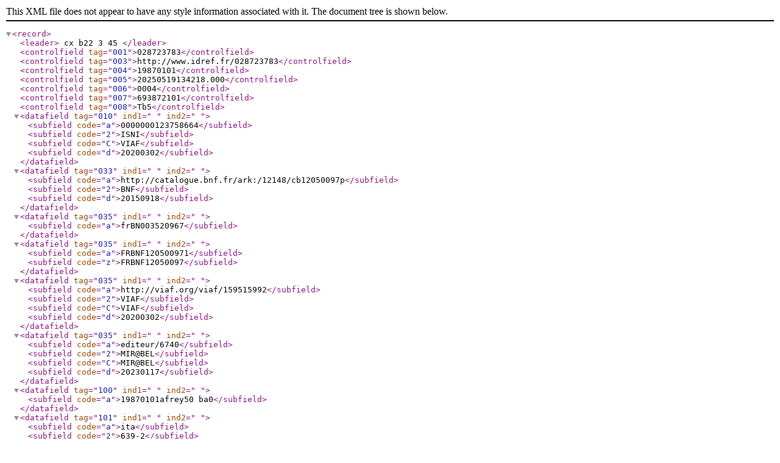

--- FILE ---
content_type: application/xml;charset=UTF-8
request_url: https://www.idref.fr/028723783.xml
body_size: 5241
content:
<?xml version="1.0" encoding="UTF-8"?>
<record>
  <leader>     cx  b22     3  45  </leader>
  <controlfield tag="001">028723783</controlfield>
  <controlfield tag="003">http://www.idref.fr/028723783</controlfield>
  <controlfield tag="004">19870101</controlfield>
  <controlfield tag="005">20250519134218.000</controlfield>
  <controlfield tag="006">0004</controlfield>
  <controlfield tag="007">693872101</controlfield>
  <controlfield tag="008">Tb5</controlfield>
  <datafield tag="010" ind1=" " ind2=" ">
    <subfield code="a">0000000123758664</subfield>
    <subfield code="2">ISNI</subfield>
    <subfield code="C">VIAF</subfield>
    <subfield code="d">20200302</subfield>
  </datafield>
  <datafield tag="033" ind1=" " ind2=" ">
    <subfield code="a">http://catalogue.bnf.fr/ark:/12148/cb12050097p</subfield>
    <subfield code="2">BNF</subfield>
    <subfield code="d">20150918</subfield>
  </datafield>
  <datafield tag="035" ind1=" " ind2=" ">
    <subfield code="a">frBN003520967</subfield>
  </datafield>
  <datafield tag="035" ind1=" " ind2=" ">
    <subfield code="a">FRBNF120500971</subfield>
    <subfield code="z">FRBNF12050097</subfield>
  </datafield>
  <datafield tag="035" ind1=" " ind2=" ">
    <subfield code="a">http://viaf.org/viaf/159515992</subfield>
    <subfield code="2">VIAF</subfield>
    <subfield code="C">VIAF</subfield>
    <subfield code="d">20200302</subfield>
  </datafield>
  <datafield tag="035" ind1=" " ind2=" ">
    <subfield code="a">editeur/6740</subfield>
    <subfield code="2">MIR@BEL</subfield>
    <subfield code="C">MIR@BEL</subfield>
    <subfield code="d">20230117</subfield>
  </datafield>
  <datafield tag="100" ind1=" " ind2=" ">
    <subfield code="a">19870101afrey50      ba0</subfield>
  </datafield>
  <datafield tag="101" ind1=" " ind2=" ">
    <subfield code="a">ita</subfield>
    <subfield code="2">639-2</subfield>
  </datafield>
  <datafield tag="102" ind1=" " ind2=" ">
    <subfield code="a">IT</subfield>
  </datafield>
  <datafield tag="103" ind1=" " ind2=" ">
    <subfield code="a"> 1886     </subfield>
  </datafield>
  <datafield tag="106" ind1=" " ind2=" ">
    <subfield code="a">0</subfield>
    <subfield code="b">1</subfield>
    <subfield code="c">0</subfield>
  </datafield>
  <datafield tag="150" ind1=" " ind2=" ">
    <subfield code="a">y</subfield>
  </datafield>
  <datafield tag="152" ind1=" " ind2=" ">
    <subfield code="a">AFNOR</subfield>
  </datafield>
  <datafield tag="210" ind1="0" ind2="2">
    <subfield code="7">ba0yba0y</subfield>
    <subfield code="9">1</subfield>
    <subfield code="a">Casa editrice Leo S. Olschki</subfield>
    <subfield code="c">Florence</subfield>
  </datafield>
  <datafield tag="340" ind1=" " ind2=" ">
    <subfield code="7">ba0yba0y</subfield>
    <subfield code="a">Maison d&apos;édition italienne, fondée à Vérone en 1886 puis déplacée à Venise puis à Florence</subfield>
  </datafield>
  <datafield tag="410" ind1="0" ind2="2">
    <subfield code="7">ba0yba0y</subfield>
    <subfield code="9">1</subfield>
    <subfield code="a">Olschki editore</subfield>
  </datafield>
  <datafield tag="410" ind1="0" ind2="2">
    <subfield code="7">ba0yba0y</subfield>
    <subfield code="9">1</subfield>
    <subfield code="a">L. S. Olschki</subfield>
  </datafield>
  <datafield tag="410" ind1="0" ind2="2">
    <subfield code="7">ba0yba0y</subfield>
    <subfield code="a">Éditions Olschki</subfield>
  </datafield>
  <datafield tag="415" ind1=" " ind2=" ">
    <subfield code="7">ba0yba0y</subfield>
    <subfield code="9">1</subfield>
    <subfield code="a">Florence (Italie)</subfield>
    <subfield code="x">Leo S. Olschki</subfield>
  </datafield>
  <datafield tag="500" ind1=" " ind2="1">
    <subfield code="0">Fondée par</subfield>
    <subfield code="3">067003516</subfield>
    <subfield code="5">x|xnx</subfield>
    <subfield code="7">ba0yba0y</subfield>
    <subfield code="a">Olschki</subfield>
    <subfield code="b">Leo Samuel</subfield>
    <subfield code="f">1861-1940</subfield>
  </datafield>
  <datafield tag="686" ind1=" " ind2=" ">
    <subfield code="a">EDITEURS</subfield>
    <subfield code="c">20230117</subfield>
    <subfield code="2">MIR@BEL</subfield>
  </datafield>
  <datafield tag="801" ind1=" " ind2="3">
    <subfield code="a">FR</subfield>
    <subfield code="b">Abes</subfield>
    <subfield code="c">20250519</subfield>
    <subfield code="g">AFNOR</subfield>
  </datafield>
  <datafield tag="810" ind1=" " ind2=" ">
    <subfield code="a">LCNA 1977-1986</subfield>
  </datafield>
  <datafield tag="810" ind1=" " ind2=" ">
    <subfield code="a">Gli editori italiani, 1986</subfield>
  </datafield>
  <datafield tag="810" ind1=" " ind2=" ">
    <subfield code="a">Guid. Reg. Italia 1989-1990</subfield>
  </datafield>
  <datafield tag="910" ind1=" " ind2=" ">
    <subfield code="a">Casa editrice Leo S. Olschki (Florence)</subfield>
  </datafield>
  <datafield tag="911" ind1=" " ind2=" ">
    <subfield code="a">Olschki editore</subfield>
  </datafield>
  <datafield tag="911" ind1=" " ind2=" ">
    <subfield code="a">L. S. Olschki</subfield>
  </datafield>
  <datafield tag="911" ind1=" " ind2=" ">
    <subfield code="a">Éditions Olschki</subfield>
  </datafield>
  <datafield tag="916" ind1=" " ind2=" ">
    <subfield code="a">Florence (Italie) -- Leo S. Olschki</subfield>
  </datafield>
</record>

